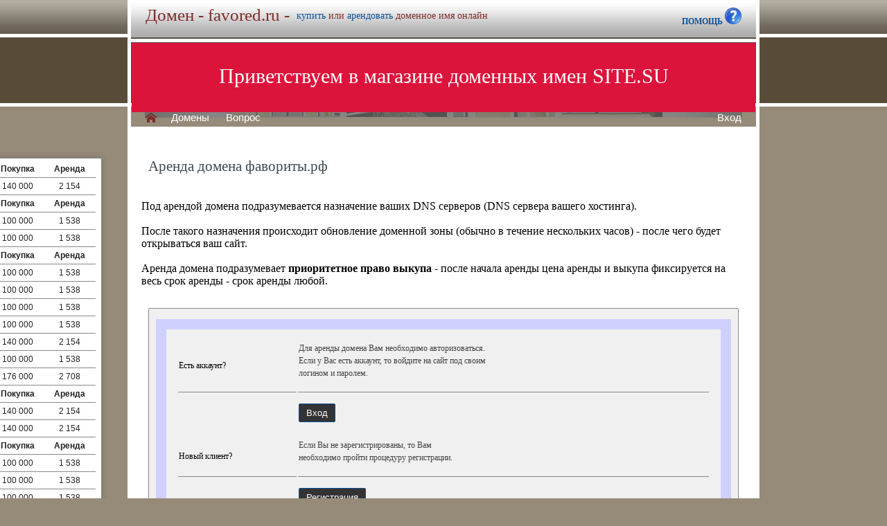

--- FILE ---
content_type: text/html; charset=utf-8
request_url: https://favored.ru/buy/rent.php?domain=%D1%84%D0%B0%D0%B2%D0%BE%D1%80%D0%B8%D1%82%D1%8B.%D1%80%D1%84
body_size: 4913
content:
<!DOCTYPE html>
<html lang="ru" prefix="og: https://ogp.me/ns#">
<head>
<meta property="og:type" content="website">
<meta property="og:locale" content="ru_RU">
<meta property="og:site_name" content="favored.ru">
<meta property="og:url" content="https://favored.ru/buy/rent.php?domain=%D1%84%D0%B0%D0%B2%D0%BE%D1%80%D0%B8%D1%82%D1%8B.%D1%80%D1%84">
<meta property="og:title" content="favored.ru. Домен продается или сдается в аренду - лучшие домены">
<meta property="og:description" content="favored.ru - доменное имя можно купить в магазине или взять в аренду. 40000 доменов ключевиков в зонах .ru .su .рф -- мгновенная покупка и выкуп доменов">
<meta property="og:image" content="https://favored.ru/parking-brown/cart.png">
<meta property="og:image:type" content="image/png">
<meta property="og:image:width" content="16">
<meta property="og:image:height" content="16">
<meta property="og:image:alt" content="favored.ru Домен продается или сдается в аренду - лучшие ключи в магазине доменов">
<meta http-equiv="Content-Type" content="text/html; charset=utf-8">
<meta name="description" content="favored.ru Магазин премиальных доменных имен. Покупка и аренда доменов ключевиков и сайтов в зонах .ru, .su, .рф -- 40 000 доменов в продаже мговенная аренда и выкуп.">
<meta name="keywords" content="favored.ru, домен, домены, покупка, аренда, .ru, .su, .рф, domain, domains, ключ, ключевик, сайт, site, имя, name, web, веб, hosting, хостинг, адрес, address">
<meta name="viewport" content="width=device-width, initial-scale=1.0, user-scalable=yes">
<title>favored.ru :: Магазин доменных имен - покупка домена -- мговенная аренда и выкуп доменов.</title>
<link href="/parking-brown/buy.css" type="text/css" rel="stylesheet"><script src="/parking-brown/j.js"></script>
<link href="/parking-brown/all.css" type="text/css" rel="stylesheet">
<link rel="preload" fetchpriority="high" as="image" href="/parking-brown/brown.gif" type="image/gif">
<link href="/parking-brown/cart.png" rel="icon">
<script async src="/parking-brown/slider.js"></script>
</head>
<body>
<main>
<table class="base" role="presentation">
	<tr>
	  <td class="header">  
		<h1>Домен - favored.ru -</h1><span>
			  <a href="/buy/buy.php?domain=favored.ru">купить</a> или
			  <a href="/buy/rent.php?domain=favored.ru">арендовать</a> доменное имя онлайн
		  </span>
		    <div id="headcontacts">
			<a href="/info/"><b>ПОМОЩЬ&nbsp;</b><img src="/parking-brown/help1.png" height="24" width="24" alt="Помощь и контакты"></a>
	  </div>
	  </td>
	</tr>
	<tr>
	  <td class="picture">


<ul id="slides1">
    <li class="slide1 showing1">Приветствуем в магазине доменных имен SITE.SU</li>
    <li class="slide1">39 000 доменов ключевиков в зонах .ru .su .рф</li>
    <li class="slide1">Мгновенная покупка и аренда доменов</li>
    <li class="slide1">Аренда с гарантированным правом выкупа</li>
    <li class="slide1">Лучшие доменные имена ждут Вас)</li>
    <li class="slide1">Желаете торговаться? - нажмите "Задать вопрос по ..."</li>
    <li class="slide1">"Показать полный список доменов" - все домены</li>
    <li class="slide1">"Скачать полный список доменов" - выгрузка в Excel</li>
    <li class="slide1">"Расширенный поиск" - поиск по параметрам</li>
    <li class="slide1">Контакты и онлайн-чат в разделе "Помощь"</li>
    <li class="slide1">Для мгновенной покупки нажмите корзину Покупка</li>
    <li class="slide1">Для мгновенной аренды нажмите корзину Аренда</li>
    <li class="slide1">Для регистрации и авторизации нажмите Вход</li>
    <li class="slide1">В поиске ищите по одному или нескольким словам</li>
    <li class="slide1">Лучше использовать в поиске несколько слов или тематик</li>


</ul>

<script>
var slides1 = document.querySelectorAll('#slides1 .slide1');
var currentSlide = 0;
var slideInterval = setInterval(nextSlide,6000);
 
function nextSlide() {
    slides1[currentSlide].className = 'slide1';
    currentSlide = (currentSlide+1)%slides1.length;
    slides1[currentSlide].className = 'slide1 showing1';
}
</script>

    <div class="left">
    <a href="/index.php" class="selected">H</a>
<a href="/list.php">Домены</a>
<a href="/index.php">Вопрос</a> </div>
    <div class="right">
    <a href="https://site.su/profile/">Вход</a> </div>
	  </td>
	</tr>
	<tr>
		<td class="content">

		<div class="short-domains">

			<ul class="row header">
		<li class="domain">Домены совпадающие с favored</li>
		<li class="price center">Покупка</li>
		<li class="rent center">Аренда</li>
	</ul>		
				<ul class="row">
			<li class="domain">
								<a href="https://favored.ru/">favored.ru</a>
							</li>
			<li class="price center">
								140 000							</li>
			<li class="rent center">
								2 154							</li>
		</ul>
									<ul class="row header">
		<li class="domain">Домены с синонимами favored</li>
		<li class="price center">Покупка</li>
		<li class="rent center">Аренда</li>
	</ul>		
				<ul class="row alt">
			<li class="domain">
								<a href="https://predpochtenie.ru/">predpochtenie.ru</a>
							</li>
			<li class="price center">
								100 000							</li>
			<li class="rent center">
								1 538							</li>
		</ul>
						<ul class="row">
			<li class="domain">
								<a href="https://фавор.рф/">фавор.рф</a>
							</li>
			<li class="price center">
								100 000							</li>
			<li class="rent center">
								1 538							</li>
		</ul>
									<ul class="row header">
		<li class="domain">Домены с переводом favored</li>
		<li class="price center">Покупка</li>
		<li class="rent center">Аренда</li>
	</ul>		
				<ul class="row alt">
			<li class="domain">
								<a href="https://lybimaya.ru/">lybimaya.ru</a>
							</li>
			<li class="price center">
								100 000							</li>
			<li class="rent center">
								1 538							</li>
		</ul>
						<ul class="row">
			<li class="domain">
								<a href="https://lyubimci.ru/">lyubimci.ru</a>
							</li>
			<li class="price center">
								100 000							</li>
			<li class="rent center">
								1 538							</li>
		</ul>
						<ul class="row alt">
			<li class="domain">
								<a href="https://lyubimcy.ru/">lyubimcy.ru</a>
							</li>
			<li class="price center">
								100 000							</li>
			<li class="rent center">
								1 538							</li>
		</ul>
						<ul class="row">
			<li class="domain">
								<a href="https://lyubimym.ru/">lyubimym.ru</a>
							</li>
			<li class="price center">
								100 000							</li>
			<li class="rent center">
								1 538							</li>
		</ul>
						<ul class="row alt">
			<li class="domain">
								<a href="https://любимое.рф/">любимое.рф</a>
							</li>
			<li class="price center">
								140 000							</li>
			<li class="rent center">
								2 154							</li>
		</ul>
						<ul class="row">
			<li class="domain">
								<a href="https://любимцу.рф/">любимцу.рф</a>
							</li>
			<li class="price center">
								100 000							</li>
			<li class="rent center">
								1 538							</li>
		</ul>
						<ul class="row alt">
			<li class="domain">
								<a href="https://любимым.рф/">любимым.рф</a>
							</li>
			<li class="price center">
								176 000							</li>
			<li class="rent center">
								2 708							</li>
		</ul>
									<ul class="row header">
		<li class="domain">Домены с синонимами, содержащими favored</li>
		<li class="price center">Покупка</li>
		<li class="rent center">Аренда</li>
	</ul>		
				<ul class="row">
			<li class="domain">
								<a href="https://Некрасивый.рф/">Некрасивый.рф</a>
							</li>
			<li class="price center">
								140 000							</li>
			<li class="rent center">
								2 154							</li>
		</ul>
						<ul class="row alt">
			<li class="domain">
								<a href="https://Неприятный.рф/">Неприятный.рф</a>
							</li>
			<li class="price center">
								140 000							</li>
			<li class="rent center">
								2 154							</li>
		</ul>
									<ul class="row header">
		<li class="domain">Домены с синонимами favor</li>
		<li class="price center">Покупка</li>
		<li class="rent center">Аренда</li>
	</ul>		
				<ul class="row">
			<li class="domain">
								<a href="https://benefit.su/">benefit.su</a>
							</li>
			<li class="price center">
								100 000							</li>
			<li class="rent center">
								1 538							</li>
		</ul>
						<ul class="row alt">
			<li class="domain">
								<a href="https://blagodeyanie.ru/">blagodeyanie.ru</a>
							</li>
			<li class="price center">
								100 000							</li>
			<li class="rent center">
								1 538							</li>
		</ul>
						<ul class="row">
			<li class="domain">
								<a href="https://prospim.ru/">prospim.ru</a>
							</li>
			<li class="price center">
								100 000							</li>
			<li class="rent center">
								1 538							</li>
		</ul>
						<ul class="row alt">
			<li class="domain">
								<a href="https://бенефит.рф/">бенефит.рф</a>
							</li>
			<li class="price center">
								176 000							</li>
			<li class="rent center">
								2 708							</li>
		</ul>
						<ul class="row">
			<li class="domain">
								<a href="https://грант.рф/">грант.рф</a>
							</li>
			<li class="price center">
								176 000							</li>
			<li class="rent center">
								2 708							</li>
		</ul>
						<ul class="row alt">
			<li class="domain">
								<a href="https://греки.рф/">греки.рф</a>
							</li>
			<li class="price center">
								200 000							</li>
			<li class="rent center">
								3 077							</li>
		</ul>
						<ul class="row">
			<li class="domain">
								<a href="https://Грэс.рф/">Грэс.рф</a>
							</li>
			<li class="price center">
								400 000							</li>
			<li class="rent center">
								6 154							</li>
		</ul>
						<ul class="row alt">
			<li class="domain">
								<a href="https://нсервис.рф/">нсервис.рф</a>
							</li>
			<li class="price center">
								100 000							</li>
			<li class="rent center">
								1 538							</li>
		</ul>
						<ul class="row">
			<li class="domain">
								<a href="https://преферанс.рф/">преферанс.рф</a>
							</li>
			<li class="price center">
								1 000 000							</li>
			<li class="rent center">
								15 385							</li>
		</ul>
						<ul class="row alt">
			<li class="domain">
								<a href="https://преферансик.рф/">преферансик.рф</a>
							</li>
			<li class="price center">
								140 000							</li>
			<li class="rent center">
								2 154							</li>
		</ul>
						<ul class="row">
			<li class="domain">
								<a href="https://преферансики.рф/">преферансики.рф</a>
							</li>
			<li class="price center">
								140 000							</li>
			<li class="rent center">
								2 154							</li>
		</ul>
						<ul class="row alt">
			<li class="domain">
								<a href="https://преферансы.рф/">преферансы.рф</a>
							</li>
			<li class="price center">
								600 000							</li>
			<li class="rent center">
								9 231							</li>
		</ul>
						<ul class="row">
			<li class="domain">
								<a href="https://сервис.su/">сервис.su</a>
							</li>
			<li class="price center">
								100 000							</li>
			<li class="rent center">
								1 538							</li>
		</ul>
						<ul class="row alt">
			<li class="domain">
								<a href="https://сервиса.рф/">сервиса.рф</a>
							</li>
			<li class="price center">
								120 000							</li>
			<li class="rent center">
								1 846							</li>
		</ul>
						<ul class="row">
			<li class="domain">
								<a href="https://сервисе.рф/">сервисе.рф</a>
							</li>
			<li class="price center">
								120 000							</li>
			<li class="rent center">
								1 846							</li>
		</ul>
						<ul class="row alt">
			<li class="domain">
								<a href="https://сервисик.рф/">сервисик.рф</a>
							</li>
			<li class="price center">
								140 000							</li>
			<li class="rent center">
								2 154							</li>
		</ul>
						<ul class="row">
			<li class="domain">
								<a href="https://сервису.рф/">сервису.рф</a>
							</li>
			<li class="price center">
								120 000							</li>
			<li class="rent center">
								1 846							</li>
		</ul>
						<ul class="row alt">
			<li class="domain">
								<a href="https://сувенира.рф/">сувенира.рф</a>
							</li>
			<li class="price center">
								140 000							</li>
			<li class="rent center">
								2 154							</li>
		</ul>
																						

	
		
		<ul class="row"><li class="domain"><a href="/article2.php?id=405892">Окупаемость домена Фрак.рф в аренде и покупке: Эффективные стратегии для инвестиций в стабильный онлайн-портал</a></li><li class="domain">Узнайте, как окупаемость покупки и аренды домена Фрак.рф превращается в стратегические инвестиции для стабильного и долгосрочного онлайн-присутствия вашего бизнеса.</li></ul>
		<ul class="row"><li class="domain"><a href="/article2.php?id=367588">Купить или арендовать доменное имя питания.рф: выгоды и достоинства решения для бизнеса</a></li><li class="domain">Представленный материал рассматривает главные преимущества и достоинства приобретения или аренды доменного имени питания.рф, помогая заинтересованным пользователям выбрать оптимальное решение для своих целей.</li></ul>
		<ul class="row"><li class="domain"><a href="/article2.php?id=352286">Купить или арендовать доменное имя облики.рф: все плюсы и минусы выбора домена</a></li><li class="domain">Проанализируй все преимущества и недостатки заказа и аренды домена облики.рф перед заключением вашего выбора о приобретении или аренде доменного имени, изучите его возможности и ограничения!</li></ul>
		<ul class="row"><li class="domain"><a href="/article2.php?id=342709">Купить или арендовать доменное имя нефтезаводы.рф – 10 убедительных причин</a></li><li class="domain"></li></ul>
		<ul class="row"><li class="domain"><a href="/article2.php?id=339400">Позволяющий достичь непревзойденного успеха: почему важно купить домен непобедимая.рф?</a></li><li class="domain">Узнайте, почему доменное имя 'непобедимая.рф' может быть идеальным выбором для Вашего сайта и как оно могло бы помочь Вашей компании привлечь внимание путем аренды или его покупки.</li></ul>
		<ul class="row"><li class="domain"><a href="/article2.php?id=332323">Купить или арендовать доменное имя клац.рф: выгода для сайта и бизнеса</a></li><li class="domain"></li></ul>
		<ul class="row"><li class="domain"><a href="/article2.php?id=225707">Почему купить или арендовать доменное имя favored.ru</a></li><li class="domain">Статья о преимуществах приобретения или аренды доменного имени favored.ru и почему это стоит сделать именно сейчас.</li></ul>
		<ul class="row"><li class="domain"><a href="/article2.php?id=223657">Купить или арендовать доменное имя favored.ru: преимущества и возможности</a></li><li class="domain">Узнайте о преимуществах и возможностях покупки или аренды доменного имени favored.ru для вашего бизнеса и создания успешного онлайн-проекта.</li></ul>
		<ul class="row"><li class="domain"><a href="/article2.php?id=221605">Купить или арендовать доменное имя favored.ru - преимущества и возможности</a></li><li class="domain">Узнайте, почему приобретение или аренда доменного имени favored.ru является отличным решением для вашего бизнеса и поможет укрепить вашу онлайн-присутствие, привлекать целевую аудиторию и повышать узнаваемость вашего бренда.</li></ul>
		<ul class="row"><li class="domain"><a href="/article2.php?id=203866">Какая выгода от покупки или аренды доменного имени favored.ru</a></li><li class="domain">Узнайте, почему покупка или аренда доменного имени favored.ru может стать выгодным решением для вашего бизнеса или личного проекта, и как оно может помочь вам установить прочные позиции в онлайн-мире.</li></ul>
		<ul class="row"><li class="domain"><a href="/article2.php?id=200186">Какую выгоду приносит покупка или аренда доменного имени favored.ru</a></li><li class="domain">Узнайте о преимуществах приобретения или аренды качественного доменного имени favored.ru и как оно может принести вам выгоду в сфере бизнеса или онлайн-присутствия.</li></ul>
		<ul class="row"><li class="domain"><a href="/article2.php?id=196571">Какую выгоду приносит покупка или аренда доменного имени favored.ru?</a></li><li class="domain">Узнайте, какая выгода для вашего бизнеса может быть от покупки или аренды доменного имени favored.ru и как это может повлиять на вашу онлайн-присутствие и успех вашего бренда.</li></ul>
		<ul class="row"><li class="domain"><a href="/article2.php?id=61863">Аренда доменного имени Favored.ru: преимущества и выгоды</a></li><li class="domain">Аренда доменного имени favored.ru - оптимальное решение для успешного развития бизнеса с высокой конверсией и узнаваемостью в интернете.</li></ul>
		<ul class="row"><li class="domain"><a href="/article2.php?id=61383">Аренда доменного имени favored.ru: преимущества и выгоды</a></li><li class="domain">Аренда доменного имени favored.ru - отличная возможность получить преимущества и выгоды для своего бизнеса.</li></ul>
		<ul class="row"><li class="domain"><a href="/article2.php?id=60894">Аренда доменного имени favored.ru: преимущества и выгоды</a></li><li class="domain">Аренда доменного имени favored.ru: преимущества и выгоды. Увеличьте свою онлайн-видимость и привлекайте больше клиентов с помощью премиумного доменного имени Favored.ru.</li></ul>
		<ul class="row"><li class="domain"><a href="/article2.php?id=60403">Аренда доменного имени favored.ru: преимущества и выгоды</a></li><li class="domain">Аренда доменного имени favored.ru позволяет получить преимущества и выгоды в онлайн-бизнесе.</li></ul>
		<ul class="row"><li class="domain"><a href="/article2.php?id=59904">Аренда доменного имени favored.ru: преимущества и выгоды</a></li><li class="domain">Аренда доменного имени favored.ru позволит улучшить брендинг, повысить узнаваемость и привлечь новых клиентов.</li></ul>
	

</div>
<h1>Аренда домена фавориты.рф</h1>
<br><br>
Под арендой домена подразумевается назначение ваших DNS серверов (DNS сервера вашего хостинга).<br><br>
После такого назначения происходит обновление доменной зоны (обычно в течение нескольких часов) - после чего будет открываться ваш сайт.<br><br>
Аренда домена подразумевает <b>приоритетное право выкупа</b> - после начала аренды цена аренды и выкупа фиксируется на весь срок аренды - срок аренды любой.

	<div id="buy-form">
		<table role="presentation" style="border:15px solid transparent;outline:15px solid #D0D0FF;margin:15px;" id="help-form">
			<tr>
				<td>Есть аккаунт?</td>
				<td>
					<p>
						Для аренды домена Вам необходимо авторизоваться.<br>
						Если у Вас есть аккаунт, то войдите на сайт под своим<br>
						 логином и паролем.
					</p>
				</td>
			</tr>
			<tr class="hr">
				<td>&nbsp;</td>
				<td>
					<form method="get" action="https://site.su/profile/login.php">
						<input type="submit" class="button" value="Вход">
						<input type="hidden" name="ret" value="%2Fbuy%2Frent.php%3Fdomain%3D%25D1%2584%25D0%25B0%25D0%25B2%25D0%25BE%25D1%2580%25D0%25B8%25D1%2582%25D1%258B.%25D1%2580%25D1%2584">
					</form>
				</td>
			</tr>
			<tr>
				<td>Новый клиент?</td>
				<td>
					<p>
					Если Вы не зарегистрированы, то Вам<br>
					необходимо пройти процедуру регистрации.
					</p>
				</td>
			</tr>
			<tr class="hr">
				<td>&nbsp;</td>
				<td>
					<form method="get" action="https://site.su/profile/register.php?domain=фавориты.рф">
						<input type="submit" class="button" value="Регистрация">
						<input type="hidden" name="ret" value="%2Fbuy%2Frent.php%3Fdomain%3D%25D1%2584%25D0%25B0%25D0%25B2%25D0%25BE%25D1%2580%25D0%25B8%25D1%2582%25D1%258B.%25D1%2580%25D1%2584">
					</form>
				</td>
			</tr>	
		</table>	
	</div>



  </td>
</tr>


<tr>
	<td class="footer">
		<div class="menu">
			<div class="left">
				<a href="/articles3.php?page=880&">Статьи</a>
			</div>
			<div class="left">
				<a href="/articles2.php">Обзоры</a>
			</div>

			<div class="right">
			</div>
	    </div>
		<div class="container">
			<div class="left">
				&copy;2026&nbsp;Магазин доменных имен Site.su
			</div>
		</div>
	</td>
</tr>

<tr>
	<td class="links">
		<div class="m">
		</div>
	</td>
</tr>

<tr>
  <td class="glass">
	&nbsp;
  </td>
</tr>

</table>

</main>
</body>
</html>
